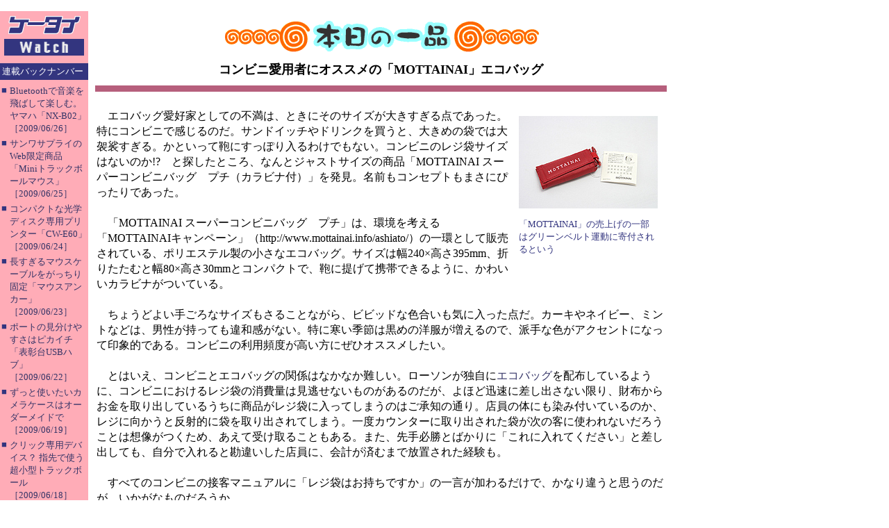

--- FILE ---
content_type: text/html; charset=utf-8
request_url: https://www.google.com/recaptcha/api2/aframe
body_size: 265
content:
<!DOCTYPE HTML><html><head><meta http-equiv="content-type" content="text/html; charset=UTF-8"></head><body><script nonce="1ndOFuuYruz7SuE3jfzijw">/** Anti-fraud and anti-abuse applications only. See google.com/recaptcha */ try{var clients={'sodar':'https://pagead2.googlesyndication.com/pagead/sodar?'};window.addEventListener("message",function(a){try{if(a.source===window.parent){var b=JSON.parse(a.data);var c=clients[b['id']];if(c){var d=document.createElement('img');d.src=c+b['params']+'&rc='+(localStorage.getItem("rc::a")?sessionStorage.getItem("rc::b"):"");window.document.body.appendChild(d);sessionStorage.setItem("rc::e",parseInt(sessionStorage.getItem("rc::e")||0)+1);localStorage.setItem("rc::h",'1769003444486');}}}catch(b){}});window.parent.postMessage("_grecaptcha_ready", "*");}catch(b){}</script></body></html>